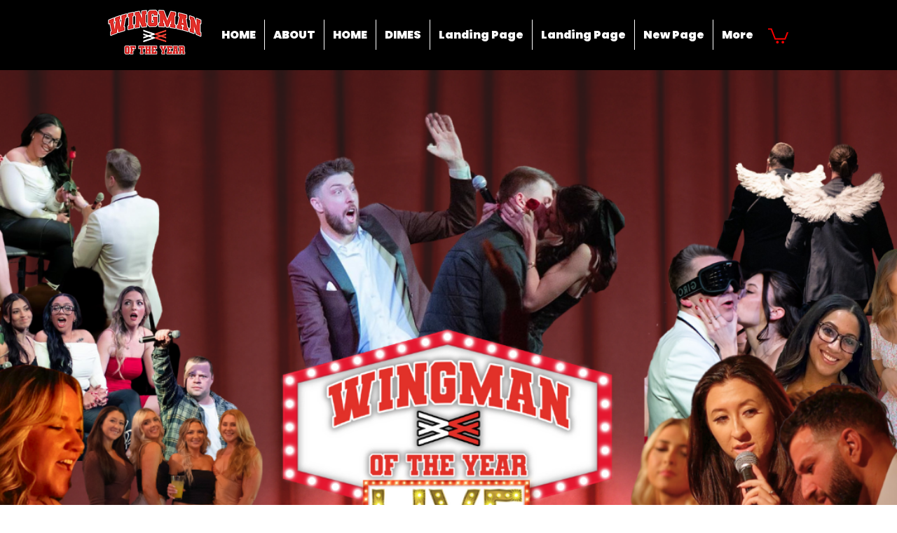

--- FILE ---
content_type: text/html; charset=utf-8
request_url: https://www.google.com/recaptcha/api2/aframe
body_size: 268
content:
<!DOCTYPE HTML><html><head><meta http-equiv="content-type" content="text/html; charset=UTF-8"></head><body><script nonce="HublSqaQWzxBcKFpkV8chg">/** Anti-fraud and anti-abuse applications only. See google.com/recaptcha */ try{var clients={'sodar':'https://pagead2.googlesyndication.com/pagead/sodar?'};window.addEventListener("message",function(a){try{if(a.source===window.parent){var b=JSON.parse(a.data);var c=clients[b['id']];if(c){var d=document.createElement('img');d.src=c+b['params']+'&rc='+(localStorage.getItem("rc::a")?sessionStorage.getItem("rc::b"):"");window.document.body.appendChild(d);sessionStorage.setItem("rc::e",parseInt(sessionStorage.getItem("rc::e")||0)+1);localStorage.setItem("rc::h",'1769153023287');}}}catch(b){}});window.parent.postMessage("_grecaptcha_ready", "*");}catch(b){}</script></body></html>